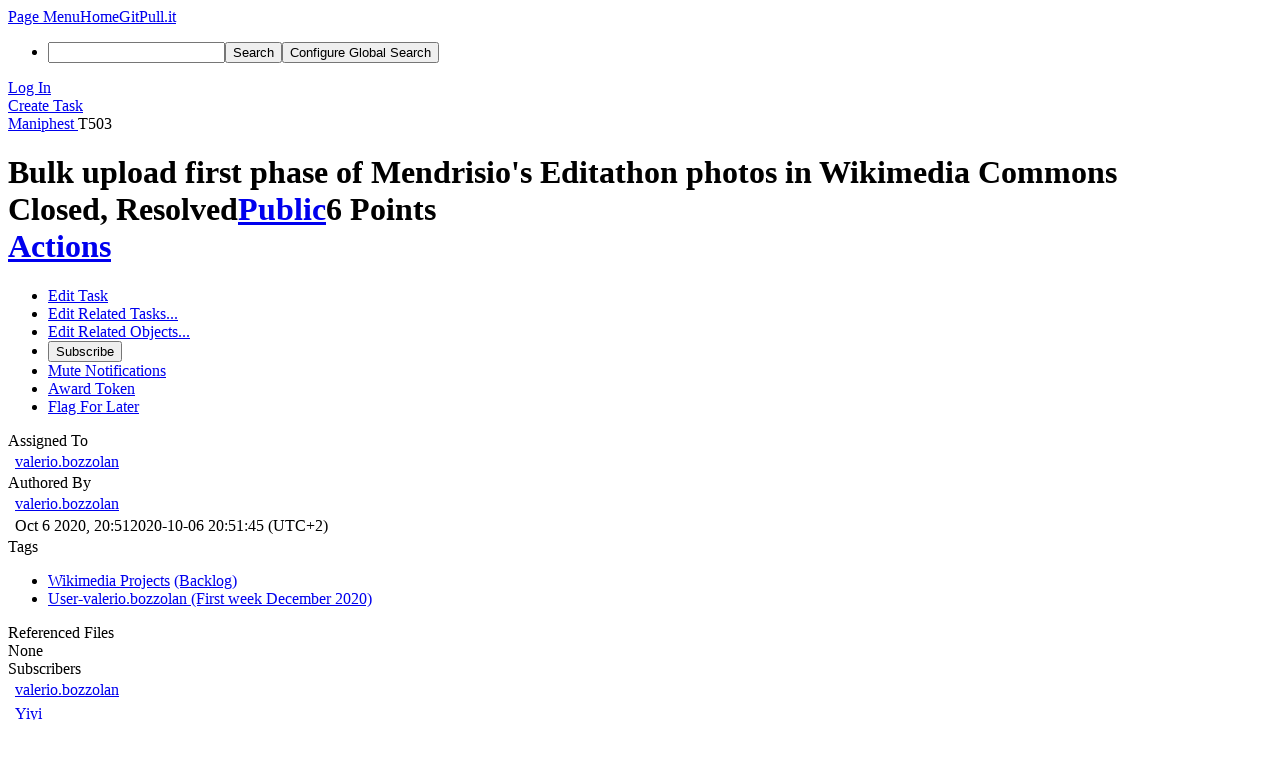

--- FILE ---
content_type: text/html; charset=UTF-8
request_url: https://gitpull.it/T503
body_size: 10454
content:
<!DOCTYPE html><html lang="en"><head><meta charset="UTF-8" /><title>⚓ T503 Bulk upload first phase of Mendrisio&#039;s Editathon photos in Wikimedia Commons</title><meta name="viewport" content="width=device-width, initial-scale=1, user-scalable=yes" /><link rel="mask-icon" color="#3D4B67" href="https://gitpull.it/res/phabricator/db699fe1/rsrc/favicons/mask-icon.svg" /><link rel="apple-touch-icon" sizes="76x76" href="https://gitpull.it/file/data/kymkliu537sl5rg52j3a/PHID-FILE-qnf5p4irn2idgmbffew3/favicon" /><link rel="apple-touch-icon" sizes="120x120" href="https://gitpull.it/file/data/kaxcjqjetexhdv7s6mfn/PHID-FILE-7bqrj4irhhwh7oin7jlh/favicon" /><link rel="apple-touch-icon" sizes="152x152" href="https://gitpull.it/file/data/z34iulcxpgibennh7dg5/PHID-FILE-vonqijc3xb5vtj5u2jsc/favicon" /><link rel="icon" id="favicon" href="https://gitpull.it/file/data/d6zzrn25nu5bz7gf6w55/PHID-FILE-2r52aij4ukb2jfb5wqyi/favicon" /><meta name="referrer" content="no-referrer" /><link rel="stylesheet" type="text/css" href="https://gitpull.it/res/defaultX/phabricator/e55e4f50/core.pkg.css" /><link rel="stylesheet" type="text/css" href="https://gitpull.it/res/defaultX/phabricator/31ad4266/maniphest.pkg.css" /><link rel="stylesheet" type="text/css" href="https://gitpull.it/res/defaultX/phabricator/aa49028c/rsrc/css/phui/phui-badge.css" /><meta property="og:site_name" content="Phorge" /><meta property="og:type" content="website" /><meta property="og:url" content="https://gitpull.it/T503" /><meta property="og:title" content="T503 Bulk upload first phase of Mendrisio&#039;s Editathon photos in Wikimedia Commons" /><meta property="og:description" content="https://it.wikipedia.org/wiki/Wikipedia:Raduni/Biblioteca_dell%27Accademia_di_Mendrisio_4_ottobre_2020" /><meta property="og:image" content="https://gitpull.it/res/phabricator/019d256f/rsrc/image/logo/project-logo.png" /><meta property="og:image:height" content="64" /><meta property="og:image:width" content="64" /><script type="text/javascript" src="https://gitpull.it/res/defaultX/phabricator/98e6504a/rsrc/externals/javelin/core/init.js"></script></head><body class="device-desktop platform-mac phui-theme-indigo"><div class="main-page-frame" id="main-page-frame"><div id="phabricator-standard-page" class="phabricator-standard-page"><div class="phabricator-main-menu phabricator-main-menu-background" id="UQ0_55"><a class=" phabricator-core-user-menu phabricator-core-user-mobile-menu" href="#" role="button" data-sigil="phui-dropdown-menu" data-meta="0_189"><span class="aural-only">Page Menu</span><span class="visual-only phui-icon-view phui-font-fa fa-bars" data-meta="0_190" aria-hidden="true"></span><span class="caret"></span></a><a class="phabricator-main-menu-search-button phabricator-expand-application-menu" data-sigil="jx-toggle-class" data-meta="0_188"><span class="phabricator-menu-button-icon phui-icon-view phui-font-fa fa-search" id="UQ0_66"></span></a><a class="phabricator-main-menu-brand" href="/"><span class="aural-only">Home</span><span class="phabricator-main-menu-project-logo" style=""></span><span class="phabricator-wordmark">GitPull.it</span></a><ul class="phui-list-view phabricator-search-menu"><li class="phui-list-item-view phui-list-item-type-link phabricator-main-menu-search"><div class="" data-sigil=""><form action="/search/" method="POST"><input type="hidden" name="__csrf__" value="B@ypyui3oi14eac858b665ea0d" /><input type="hidden" name="__form__" value="1" /><div class="phabricator-main-menu-search-container"><input type="text" name="query" id="UQ0_67" autocomplete="off" autocorrect="off" autocapitalize="off" spellcheck="false" aria-label="Search" /><button id="UQ0_69" class="phui-icon-view phui-font-fa fa-search"><span class="aural-only">Search</span></button><button class="button dropdown has-icon phui-button-default phabricator-main-menu-search-dropdown" id="UQ0_70" data-sigil="global-search-dropdown" data-meta="0_191"><span class="aural-only">Configure Global Search</span><span class="visual-only phui-icon-view phui-font-fa fa-globe" data-sigil="global-search-dropdown-icon" data-meta="0_192" aria-hidden="true"></span><span class="caret"></span></button><input type="hidden" name="search:scope" value="all" data-sigil="global-search-dropdown-input" /><input type="hidden" id="UQ0_71" name="search:application" value="PhabricatorManiphestApplication" data-sigil="global-search-dropdown-app" /><input type="hidden" name="search:primary" value="true" /><div id="UQ0_68" class="phabricator-main-menu-search-target"></div></div></form></div></li></ul><a class=" phabricator-core-login-button" href="https://gitpull.it/auth/start/?next=%2FT503" role="button"><div class="phui-button-text">Log In</div></a></div><div id="phabricator-standard-page-body" class="phabricator-standard-page-body"><div class="phui-crumbs-view phui-crumbs-border"><div class="phui-crumbs-actions"><a href="/maniphest/task/edit/nocreate/" class="phui-crumbs-action" data-sigil="workflow"><span class="visual-only phui-icon-view phui-font-fa fa-plus-square" data-meta="0_193" aria-hidden="true"></span><span class="phui-crumbs-action-name">Create Task</span></a></div><a href="/maniphest/" class="phui-crumb-view phui-crumb-has-icon"><span class="visual-only phui-icon-view phui-font-fa fa-anchor" data-meta="0_194" aria-hidden="true"></span><span class="phui-crumb-name"> Maniphest</span> </a><span class="visual-only phui-icon-view phui-font-fa fa-angle-right phui-crumb-divider phui-crumb-view" data-meta="0_195" aria-hidden="true"></span><span class="phui-crumb-view phabricator-last-crumb"><span class="phui-crumb-name"> T503</span> </span></div><div class="phui-two-column-view phui-side-column-right "><div class="phui-two-column-container"><div class="phui-two-column-header"><div class="phui-header-shell phui-header-tall "><h1 class="phui-header-view"><div class="phui-header-row"><div class="phui-header-col2"><span class="phui-header-header"><span class="visual-only phui-icon-view phui-font-fa fa-check-circle orange phui-header-icon" data-meta="0_184" aria-hidden="true"></span>Bulk upload first phase of Mendrisio&#039;s Editathon photos in Wikimedia Commons</span><div class="phui-header-subheader"><span class="phui-tag-view phui-tag-type-shade phui-tag-indigo phui-tag-shade phui-tag-icon-view "><span class="phui-tag-core "><span class="visual-only phui-icon-view phui-font-fa fa-check-square-o" data-meta="0_187" aria-hidden="true"></span>Closed, Resolved</span></span><span class="policy-header-callout"><span class="visual-only phui-icon-view phui-font-fa fa-globe bluegrey" data-meta="0_186" aria-hidden="true"></span><a class="policy-link" href="/policy/explain/PHID-TASK-u5m27h2544ilt6fjgbrc/view/" data-sigil="workflow">Public</a></span><span class="phui-tag-view phui-tag-type-shade phui-tag-blue phui-tag-shade "><span class="phui-tag-core ">6 Points</span></span></div></div><div class="phui-header-col3"><div class="phui-header-action-links"><a class="button button-grey has-icon has-text phui-button-default phui-mobile-menu msl phui-header-action-link" href="#" role="button" data-sigil="phui-dropdown-menu" data-meta="0_182"><span class="visual-only phui-icon-view phui-font-fa fa-bars" data-meta="0_183" aria-hidden="true"></span><div class="phui-button-text">Actions</div></a></div></div></div></h1></div></div><div class="phui-two-column-content"><div class="phui-two-column-row grouped"><div class="phui-side-column"><div class=""><div class="phui-box phui-box-border phui-object-box mlt mll mlr phui-two-column-properties"><ul class="phabricator-action-list-view " id="UQ0_0"><li id="UQ0_26" class="phabricator-action-view phabricator-action-view-disabled phabricator-action-view-href action-has-icon" style=""><a href="/maniphest/task/edit/503/" class="phabricator-action-view-item" data-sigil="workflow"><span class="visual-only phui-icon-view phui-font-fa fa-pencil grey phabricator-action-view-icon" data-meta="0_157" aria-hidden="true"></span>Edit Task</a></li><li id="UQ0_33" class="phabricator-action-view phabricator-action-view-submenu phabricator-action-view-href action-has-icon" style="" data-sigil="phui-submenu" data-meta="0_159"><a href="#" class="phabricator-action-view-item" data-sigil="keep-open"><span class="visual-only phui-icon-view phui-font-fa fa-anchor phabricator-action-view-icon" data-meta="0_158" aria-hidden="true"></span>Edit Related Tasks...<span class="caret-right" id="UQ0_27"></span></a></li><li id="UQ0_28" class="phabricator-action-view phabricator-action-view-href action-has-icon" style="display: none; margin-left: 16px;"><a href="/maniphest/task/subtask/503/" class="phabricator-action-view-item" data-sigil="workflow"><span class="visual-only phui-icon-view phui-font-fa fa-level-down phabricator-action-view-icon" data-meta="0_160" aria-hidden="true"></span>Create Subtask</a></li><li id="UQ0_29" class="phabricator-action-view phabricator-action-view-disabled phabricator-action-view-href action-has-icon" style="display: none; margin-left: 16px;"><a href="/search/rel/task.has-parent/PHID-TASK-u5m27h2544ilt6fjgbrc/" class="phabricator-action-view-item" data-sigil="workflow"><span class="visual-only phui-icon-view phui-font-fa fa-chevron-circle-up grey phabricator-action-view-icon" data-meta="0_161" aria-hidden="true"></span>Edit Parent Tasks</a></li><li id="UQ0_30" class="phabricator-action-view phabricator-action-view-disabled phabricator-action-view-href action-has-icon" style="display: none; margin-left: 16px;"><a href="/search/rel/task.has-subtask/PHID-TASK-u5m27h2544ilt6fjgbrc/" class="phabricator-action-view-item" data-sigil="workflow"><span class="visual-only phui-icon-view phui-font-fa fa-chevron-circle-down grey phabricator-action-view-icon" data-meta="0_162" aria-hidden="true"></span>Edit Subtasks</a></li><li id="UQ0_31" class="phabricator-action-view phabricator-action-view-disabled phabricator-action-view-href action-has-icon" style="display: none; margin-left: 16px;"><a href="/search/rel/task.merge-in/PHID-TASK-u5m27h2544ilt6fjgbrc/" class="phabricator-action-view-item" data-sigil="workflow"><span class="visual-only phui-icon-view phui-font-fa fa-compress grey phabricator-action-view-icon" data-meta="0_163" aria-hidden="true"></span>Merge Duplicates In</a></li><li id="UQ0_32" class="phabricator-action-view phabricator-action-view-disabled phabricator-action-view-href action-has-icon" style="display: none; margin-left: 16px;"><a href="/search/rel/task.close-as-duplicate/PHID-TASK-u5m27h2544ilt6fjgbrc/" class="phabricator-action-view-item" data-sigil="workflow"><span class="visual-only phui-icon-view phui-font-fa fa-times grey phabricator-action-view-icon" data-meta="0_164" aria-hidden="true"></span>Close As Duplicate</a></li><li id="UQ0_43" class="phabricator-action-view phabricator-action-view-disabled phabricator-action-view-submenu phabricator-action-view-href action-has-icon" style="" data-sigil="phui-submenu" data-meta="0_166"><a href="#" class="phabricator-action-view-item" data-sigil="keep-open"><span class="visual-only phui-icon-view phui-font-fa fa-link grey phabricator-action-view-icon" data-meta="0_165" aria-hidden="true"></span>Edit Related Objects...<span class="caret-right" id="UQ0_39"></span></a></li><li id="UQ0_40" class="phabricator-action-view phabricator-action-view-disabled phabricator-action-view-href action-has-icon" style="display: none; margin-left: 16px;"><a href="/search/rel/task.has-commit/PHID-TASK-u5m27h2544ilt6fjgbrc/" class="phabricator-action-view-item" data-sigil="workflow"><span class="visual-only phui-icon-view phui-font-fa fa-code grey phabricator-action-view-icon" data-meta="0_167" aria-hidden="true"></span>Edit Commits</a></li><li id="UQ0_41" class="phabricator-action-view phabricator-action-view-disabled phabricator-action-view-href action-has-icon" style="display: none; margin-left: 16px;"><a href="/search/rel/task.has-mock/PHID-TASK-u5m27h2544ilt6fjgbrc/" class="phabricator-action-view-item" data-sigil="workflow"><span class="visual-only phui-icon-view phui-font-fa fa-camera-retro grey phabricator-action-view-icon" data-meta="0_168" aria-hidden="true"></span>Edit Mocks</a></li><li id="UQ0_42" class="phabricator-action-view phabricator-action-view-disabled phabricator-action-view-href action-has-icon" style="display: none; margin-left: 16px;"><a href="/search/rel/task.has-revision/PHID-TASK-u5m27h2544ilt6fjgbrc/" class="phabricator-action-view-item" data-sigil="workflow"><span class="visual-only phui-icon-view phui-font-fa fa-cog grey phabricator-action-view-icon" data-meta="0_169" aria-hidden="true"></span>Edit Revisions</a></li><li id="UQ0_48" class="phabricator-action-view phabricator-action-view-disabled phabricator-action-view-href action-has-icon" style=""><form action="/subscriptions/add/PHID-TASK-u5m27h2544ilt6fjgbrc/" method="POST" data-sigil="workflow"><input type="hidden" name="__csrf__" value="B@ypyui3oi14eac858b665ea0d" /><input type="hidden" name="__form__" value="1" /><button class="phabricator-action-view-item"><span class="visual-only phui-icon-view phui-font-fa fa-plus-circle grey phabricator-action-view-icon" data-meta="0_170" aria-hidden="true"></span>Subscribe</button></form></li><li id="UQ0_50" class="phabricator-action-view phabricator-action-view-disabled phabricator-action-view-href action-has-icon" style=""><a href="/subscriptions/mute/PHID-TASK-u5m27h2544ilt6fjgbrc/" class="phabricator-action-view-item" data-sigil="workflow"><span class="visual-only phui-icon-view phui-font-fa fa-volume-up grey phabricator-action-view-icon" data-meta="0_171" aria-hidden="true"></span>Mute Notifications</a></li><li id="UQ0_52" class="phabricator-action-view phabricator-action-view-disabled phabricator-action-view-href action-has-icon" style=""><a href="/token/give/PHID-TASK-u5m27h2544ilt6fjgbrc/" class="phabricator-action-view-item" data-sigil="workflow"><span class="visual-only phui-icon-view phui-font-fa fa-trophy grey phabricator-action-view-icon" data-meta="0_172" aria-hidden="true"></span>Award Token</a></li><li id="UQ0_54" class="phabricator-action-view phabricator-action-view-disabled phabricator-action-view-href action-has-icon" style=""><a href="/flag/edit/PHID-TASK-u5m27h2544ilt6fjgbrc/" class="phabricator-action-view-item" data-sigil="workflow"><span class="visual-only phui-icon-view phui-font-fa fa-flag grey phabricator-action-view-icon" data-meta="0_173" aria-hidden="true"></span>Flag For Later</a></li></ul><div class="phui-curtain-panel "><div class="phui-curtain-panel-header">Assigned To</div><div class="phui-curtain-panel-body"><div class="phui-curtain-object-ref-list-view "><div class="phui-curtain-object-ref-view "><table><tbody><tr class="phui-curtain-object-ref-view-without-content"><td class="phui-curtain-object-ref-view-image-cell"><a style="background-image: url(https://gitpull.it/file/data/i56v42owrrerhyo37xnu/PHID-FILE-l7pxok2yyadstnrd7cxl/profile)" href="/p/valerio.bozzolan/" class="visual-only" aria-hidden="true"></a></td><td class="phui-curtain-object-ref-view-title-cell"><a href="/p/valerio.bozzolan/" class="phui-handle phui-link-person" data-sigil="hovercard" data-meta="0_174">valerio.bozzolan</a></td></tr></tbody></table></div></div></div></div><div class="phui-curtain-panel "><div class="phui-curtain-panel-header">Authored By</div><div class="phui-curtain-panel-body"><div class="phui-curtain-object-ref-list-view "><div class="phui-curtain-object-ref-view "><table><tbody><tr class="phui-curtain-object-ref-view-with-content"><td rowspan="2" class="phui-curtain-object-ref-view-image-cell"><a style="background-image: url(https://gitpull.it/file/data/i56v42owrrerhyo37xnu/PHID-FILE-l7pxok2yyadstnrd7cxl/profile)" href="/p/valerio.bozzolan/" class="visual-only" aria-hidden="true"></a></td><td class="phui-curtain-object-ref-view-title-cell"><a href="/p/valerio.bozzolan/" class="phui-handle phui-link-person" data-sigil="hovercard" data-meta="0_175">valerio.bozzolan</a></td></tr><tr><td class="phui-curtain-object-ref-view-epoch-cell"><span class="screen-only">Oct 6 2020, 20:51</span><span class="print-only" aria-hidden="true">2020-10-06 20:51:45 (UTC+2)</span></td></tr></tbody></table></div></div></div></div><div class="phui-curtain-panel "><div class="phui-curtain-panel-header">Tags</div><div class="phui-curtain-panel-body"><ul class="phabricator-handle-tag-list "><li class="phabricator-handle-tag-list-item"><a href="/tag/wikimedia_projects/" class="phui-tag-view phui-tag-type-shade phui-tag-blue phui-tag-shade phui-tag-icon-view " data-sigil="hovercard" data-meta="0_177"><span class="phui-tag-core "><span class="visual-only phui-icon-view phui-font-fa fa-briefcase" data-meta="0_176" aria-hidden="true"></span>Wikimedia Projects</span></a> <a href="/project/board/23/" class="maniphest-board-link">(Backlog)</a></li><li class="phabricator-handle-tag-list-item"><a href="/project/view/124/" class="phui-tag-view phui-tag-type-shade phui-tag-checkered phui-tag-shade phui-tag-icon-view " data-sigil="hovercard" data-meta="0_179"><span class="phui-tag-core "><span class="visual-only phui-icon-view phui-font-fa fa-map-marker" data-meta="0_178" aria-hidden="true"></span>User-valerio.bozzolan (First week December 2020)</span></a></li></ul></div></div><div class="phui-curtain-panel "><div class="phui-curtain-panel-header">Referenced Files</div><div class="phui-curtain-panel-body"><div class="phui-curtain-object-ref-list-view "><div class="phui-curtain-object-ref-list-view-empty">None</div></div></div></div><div class="phui-curtain-panel "><div class="phui-curtain-panel-header">Subscribers</div><div class="phui-curtain-panel-body"><div class="phui-curtain-object-ref-list-view "><div class="phui-curtain-object-ref-view "><table><tbody><tr class="phui-curtain-object-ref-view-without-content"><td class="phui-curtain-object-ref-view-image-cell"><a style="background-image: url(https://gitpull.it/file/data/i56v42owrrerhyo37xnu/PHID-FILE-l7pxok2yyadstnrd7cxl/profile)" href="/p/valerio.bozzolan/" class="visual-only" aria-hidden="true"></a></td><td class="phui-curtain-object-ref-view-title-cell"><a href="/p/valerio.bozzolan/" class="phui-handle phui-link-person" data-sigil="hovercard" data-meta="0_180">valerio.bozzolan</a></td></tr></tbody></table></div><div class="phui-curtain-object-ref-view "><table><tbody><tr class="phui-curtain-object-ref-view-without-content"><td class="phui-curtain-object-ref-view-image-cell"><a style="background-image: url(https://gitpull.it/file/data/37zj6roallgl6tiqym3d/PHID-FILE-4bimi6ukjrvz3cruj536/profile)" href="/p/Yiyi/" class="visual-only" aria-hidden="true"></a></td><td class="phui-curtain-object-ref-view-title-cell"><a href="/p/Yiyi/" class="phui-handle phui-link-person" data-sigil="hovercard" data-meta="0_181">Yiyi</a></td></tr></tbody></table></div></div></div></div></div></div></div><div class="phui-main-column"><div class="phui-box phui-box-border phui-object-box mlt mll mlr phui-box-blue-property "><div class="phui-header-shell "><h1 class="phui-header-view"><div class="phui-header-row"><div class="phui-header-col2"><span class="phui-header-header">Description</span></div><div class="phui-header-col3"></div></div></h1></div><div class="phui-property-list-section"><div class="phui-property-list-text-content"><div class="phabricator-remarkup"><div class="phabricator-remarkup"><p><a href="https://it.wikipedia.org/wiki/Wikipedia:Raduni/Biblioteca_dell%27Accademia_di_Mendrisio_4_ottobre_2020" class="remarkup-link remarkup-link-ext" target="_blank" rel="noreferrer">https://it.wikipedia.org/wiki/Wikipedia:Raduni/Biblioteca_dell%27Accademia_di_Mendrisio_4_ottobre_2020</a></p></div></div></div></div></div><div class="phui-box phui-box-border phui-object-box mlt mll mlr phui-box-blue-property "><div class="phui-header-shell "><h1 class="phui-header-view"><div class="phui-header-row"><div class="phui-header-col2"><span class="phui-header-header">Related Objects</span></div><div class="phui-header-col3"><div class="phui-header-action-links"><a class="button button-grey dropdown has-icon has-text phui-button-default msl phui-header-action-link" role="button" data-sigil="phui-dropdown-menu" data-meta="0_7"><span class="visual-only phui-icon-view phui-font-fa fa-search" data-meta="0_8" aria-hidden="true"></span><div class="phui-button-text">Search...</div><span class="caret"></span></a></div></div></div></h1></div><div class=" " data-sigil="phui-tab-group-view" data-meta="0_14"><ul class="phui-list-view phui-list-navbar phui-list-navbar-horizontal "><li class="phui-list-item-view phui-list-item-type-link phui-list-item-selected " data-sigil="phui-tab-view" data-meta="0_15"><a href="#" class="phui-list-item-href" data-sigil=""><span class="phui-list-item-name">Task Graph</span></a></li><li class="phui-list-item-view phui-list-item-type-link " data-sigil="phui-tab-view" data-meta="0_16"><a href="#" class="phui-list-item-href" data-sigil=""><span class="phui-list-item-name">Mentions</span></a></li></ul><div id="UQ0_8"><div class=""><div class="aphront-table-wrap"><table class="aphront-table-view object-graph-table"><tr><th class="nudgeright"></th><th class="threads aphront-table-view-nodevice"></th><th class="graph-status">Status</th><th>Assigned</th><th class="wide pri object-link">Task</th></tr><tr class="highlighted closed"><td class="nudgeright"></td><td class="threads aphront-table-view-nodevice"><div data-sigil="commit-graph" data-meta="0_0"></div></td><td class="graph-status"><span class="visual-only phui-icon-view phui-font-fa fa-check-circle grey" data-meta="0_9" aria-hidden="true"></span> Resolved</td><td><a href="/p/valerio.bozzolan/" class="phui-handle phui-link-person">valerio.bozzolan</a></td><td class="wide pri object-link"><span class="object-name">T503</span> <a href="/T503" data-sigil="hovercard" data-meta="0_2">Bulk upload first phase of Mendrisio&#039;s Editathon photos in Wikimedia Commons</a></td></tr><tr class="alt"><td class="nudgeright"><span class="visual-only phui-icon-view phui-font-fa fa-chevron-circle-down bluegrey" data-sigil="has-tooltip" data-meta="0_10" aria-hidden="true"></span></td><td class="threads aphront-table-view-nodevice"><div data-sigil="commit-graph" data-meta="0_1"></div></td><td class="graph-status"><span class="visual-only phui-icon-view phui-font-fa fa-exclamation-circle orange" data-meta="0_11" aria-hidden="true"></span> Open</td><td><a href="/p/valerio.bozzolan/" class="phui-handle phui-link-person">valerio.bozzolan</a></td><td class="wide pri object-link"><span class="object-name">T692</span> <a href="/T692" data-sigil="hovercard" data-meta="0_3">Import Fondo Augusto Rima</a></td></tr></table></div></div></div><div style="display: none;" id="UQ0_9"><div class=""><div class="phui-property-list-section"><div class="phui-property-list-container grouped"><div class="phui-property-list-properties-wrap "><dl class="phui-property-list-properties"><dt class="phui-property-list-key">Mentioned In </dt><dd class="phui-property-list-value"><span class=""><a href="/R24:d7f3458aefd190ddc6f2463cd1b28f23389191fd" class="phui-handle" data-sigil="hovercard" data-meta="0_12">R24:d7f3458aefd1: 2020-10-04-mendrisio-sucker-iconoteca.arc.usi.ch: improve DOI disambiguation</a><br /><a href="/R24:e6104ddc0bc2db7a92ccd1b3f23aec9fb76796cf" class="phui-handle" data-sigil="hovercard" data-meta="0_13">R24:e6104ddc0bc2: mendrisio-sucker: add astonishing parsers of human stuff</a></span> </dd></dl></div></div></div></div></div></div></div><div class="phui-timeline-view" id="UQ0_10"><h2 class="aural-only">Event Timeline</h2><div class="phui-timeline-event-view phui-timeline-spacer"></div><div class="phui-timeline-shell phui-timeline-green" data-sigil="transaction anchor-container" data-meta="0_89"><div class="phui-timeline-event-view phui-timeline-minor-event"><div class="phui-timeline-content"><a style="background-image: url(https://gitpull.it/file/data/i56v42owrrerhyo37xnu/PHID-FILE-l7pxok2yyadstnrd7cxl/profile)" class="visual-only phui-timeline-image" href="/p/valerio.bozzolan/" aria-hidden="true"></a><div class="phui-timeline-wedge" style=""></div><div class="phui-timeline-group"><a name="7531" id="7531" class="phabricator-anchor-view"></a><div class="phui-timeline-title phui-timeline-title-with-icon"><span class="phui-timeline-icon-fill"><span class="visual-only phui-icon-view phui-font-fa fa-pencil phui-timeline-icon" data-meta="0_86" aria-hidden="true"></span></span><a href="/p/valerio.bozzolan/" class="phui-handle phui-link-person" data-sigil="hovercard" data-meta="0_17">valerio.bozzolan</a> created this task.<span class="phui-timeline-extra"><a href="#7531" data-sigil="has-tooltip" data-meta="0_85"><span class="screen-only">Oct 6 2020, 20:51</span><span class="print-only" aria-hidden="true">2020-10-06 20:51:45 (UTC+2)</span></a></span></div><div class="phui-timeline-title phui-timeline-title-with-icon"><span class="phui-timeline-icon-fill fill-has-color phui-timeline-icon-fill-green"><span class="visual-only phui-icon-view phui-font-fa fa-arrow-right phui-timeline-icon" data-meta="0_87" aria-hidden="true"></span></span><a href="/p/valerio.bozzolan/" class="phui-handle phui-link-person" data-sigil="hovercard" data-meta="0_25">valerio.bozzolan</a> triaged this task as <span class="phui-timeline-value">Normal</span> priority.</div><div class="phui-timeline-title phui-timeline-title-with-icon"><span class="phui-timeline-icon-fill"><span class="visual-only phui-icon-view phui-font-fa fa-link phui-timeline-icon" data-meta="0_88" aria-hidden="true"></span></span><a href="/p/valerio.bozzolan/" class="phui-handle phui-link-person" data-sigil="hovercard" data-meta="0_26">valerio.bozzolan</a> added a project: <a href="/tag/wikimedia_projects/" class="phui-handle" data-sigil="hovercard" data-meta="0_27">Wikimedia Projects</a>.</div></div></div></div></div><div class="phui-timeline-event-view phui-timeline-spacer"></div><div class="phui-timeline-shell" data-sigil="transaction anchor-container" data-meta="0_93"><div class="phui-timeline-event-view phui-timeline-minor-event"><div class="phui-timeline-content"><a style="background-image: url(https://gitpull.it/file/data/i56v42owrrerhyo37xnu/PHID-FILE-l7pxok2yyadstnrd7cxl/profile)" class="visual-only phui-timeline-image" href="/p/valerio.bozzolan/" aria-hidden="true"></a><div class="phui-timeline-wedge" style=""></div><div class="phui-timeline-group"><a name="7865" id="7865" class="phabricator-anchor-view"></a><div class="phui-timeline-title phui-timeline-title-with-icon"><span class="phui-timeline-icon-fill"><span class="visual-only phui-icon-view phui-font-fa fa-columns phui-timeline-icon" data-meta="0_91" aria-hidden="true"></span></span><a href="/p/valerio.bozzolan/" class="phui-handle phui-link-person" data-sigil="hovercard" data-meta="0_28">valerio.bozzolan</a> moved this task from <a href="/project/board/94/" class="phui-handle handle-status-closed" data-sigil="hovercard" data-meta="0_29">boz Week 11 October</a> to <a href="/project/board/94/" class="phui-handle handle-status-closed" data-sigil="hovercard" data-meta="0_30">Last week October 2020</a> on the <a href="/tag/user-valerio.bozzolan/" class="phui-handle" data-sigil="hovercard" data-meta="0_31">User-valerio.bozzolan</a> board.<span class="phui-timeline-extra"><a href="#7865" data-sigil="has-tooltip" data-meta="0_90"><span class="screen-only">Oct 28 2020, 00:22</span><span class="print-only" aria-hidden="true">2020-10-28 00:22:45 (UTC+1)</span></a></span></div><div class="phui-timeline-title phui-timeline-title-with-icon"><span class="phui-timeline-icon-fill"><span class="visual-only phui-icon-view phui-font-fa fa-link phui-timeline-icon" data-meta="0_92" aria-hidden="true"></span></span><a href="/p/valerio.bozzolan/" class="phui-handle phui-link-person" data-sigil="hovercard" data-meta="0_32">valerio.bozzolan</a> edited projects, added <a href="/project/view/96/" class="phui-handle handle-status-closed" data-sigil="hovercard" data-meta="0_33">User-valerio.bozzolan (Last week October 2020)</a>; removed <a href="/project/view/95/" class="phui-handle handle-status-closed" data-sigil="hovercard" data-meta="0_34">User-valerio.bozzolan (boz Week 11 October)</a>.</div></div></div></div></div><div class="phui-timeline-event-view phui-timeline-spacer"></div><div class="phui-timeline-shell" data-sigil="transaction anchor-container" data-meta="0_96"><div class="phui-timeline-event-view phui-timeline-minor-event"><div class="phui-timeline-content"><div class="phui-timeline-wedge" style="display: none;"></div><div class="phui-timeline-group"><a name="7867" id="7867" class="phabricator-anchor-view"></a><div class="phui-timeline-title phui-timeline-title-with-icon"><span class="phui-timeline-icon-fill"><span class="visual-only phui-icon-view phui-font-fa fa-link phui-timeline-icon" data-meta="0_95" aria-hidden="true"></span></span><span class="phui-handle" data-sigil="hovercard" data-meta="0_35"><span class="visual-only phui-icon-view phui-font-fa fa-lock lightgreytext" data-meta="0_36" aria-hidden="true"></span>Restricted Application</span> edited projects, added <a href="/tag/user-valerio.bozzolan/" class="phui-handle" data-sigil="hovercard" data-meta="0_37">User-valerio.bozzolan</a>; removed <a href="/project/view/96/" class="phui-handle handle-status-closed" data-sigil="hovercard" data-meta="0_38">User-valerio.bozzolan (Last week October 2020)</a>. <span class="phui-timeline-extra-information"> ·  <a href="/herald/transcript/6284/">View Herald Transcript</a></span><span class="phui-timeline-extra"><a href="#7867" data-sigil="has-tooltip" data-meta="0_94"><span class="screen-only">Oct 28 2020, 00:22</span><span class="print-only" aria-hidden="true">2020-10-28 00:22:45 (UTC+1)</span></a></span></div></div></div></div></div><div class="phui-timeline-event-view phui-timeline-spacer"></div><div class="phui-timeline-shell" data-sigil="transaction anchor-container" data-meta="0_100"><div class="phui-timeline-event-view phui-timeline-minor-event"><div class="phui-timeline-content"><a style="background-image: url(https://gitpull.it/file/data/i56v42owrrerhyo37xnu/PHID-FILE-l7pxok2yyadstnrd7cxl/profile)" class="visual-only phui-timeline-image" href="/p/valerio.bozzolan/" aria-hidden="true"></a><div class="phui-timeline-wedge" style=""></div><div class="phui-timeline-group"><a name="7933" id="7933" class="phabricator-anchor-view"></a><div class="phui-timeline-title phui-timeline-title-with-icon"><span class="phui-timeline-icon-fill"><span class="visual-only phui-icon-view phui-font-fa fa-columns phui-timeline-icon" data-meta="0_98" aria-hidden="true"></span></span><a href="/p/valerio.bozzolan/" class="phui-handle phui-link-person" data-sigil="hovercard" data-meta="0_39">valerio.bozzolan</a> moved this task from <a href="/project/board/94/" class="phui-handle" data-sigil="hovercard" data-meta="0_40">Backlog</a> to <a href="/project/board/94/" class="phui-handle handle-status-closed" data-sigil="hovercard" data-meta="0_41">Last week October 2020</a> on the <a href="/tag/user-valerio.bozzolan/" class="phui-handle" data-sigil="hovercard" data-meta="0_42">User-valerio.bozzolan</a> board.<span class="phui-timeline-extra"><a href="#7933" data-sigil="has-tooltip" data-meta="0_97"><span class="screen-only">Oct 28 2020, 14:59</span><span class="print-only" aria-hidden="true">2020-10-28 14:59:21 (UTC+1)</span></a></span></div><div class="phui-timeline-title phui-timeline-title-with-icon"><span class="phui-timeline-icon-fill"><span class="visual-only phui-icon-view phui-font-fa fa-link phui-timeline-icon" data-meta="0_99" aria-hidden="true"></span></span><a href="/p/valerio.bozzolan/" class="phui-handle phui-link-person" data-sigil="hovercard" data-meta="0_43">valerio.bozzolan</a> edited projects, added <a href="/project/view/96/" class="phui-handle handle-status-closed" data-sigil="hovercard" data-meta="0_44">User-valerio.bozzolan (Last week October 2020)</a>; removed <a href="/tag/user-valerio.bozzolan/" class="phui-handle" data-sigil="hovercard" data-meta="0_45">User-valerio.bozzolan</a>.</div></div></div></div></div><div class="phui-timeline-event-view phui-timeline-spacer"></div><div class="phui-timeline-shell" data-sigil="transaction anchor-container" data-meta="0_104"><div class="phui-timeline-event-view phui-timeline-minor-event"><div class="phui-timeline-content"><a style="background-image: url(https://gitpull.it/file/data/i56v42owrrerhyo37xnu/PHID-FILE-l7pxok2yyadstnrd7cxl/profile)" class="visual-only phui-timeline-image" href="/p/valerio.bozzolan/" aria-hidden="true"></a><div class="phui-timeline-wedge" style=""></div><div class="phui-timeline-group"><a name="7979" id="7979" class="phabricator-anchor-view"></a><div class="phui-timeline-title phui-timeline-title-with-icon"><span class="phui-timeline-icon-fill"><span class="visual-only phui-icon-view phui-font-fa fa-columns phui-timeline-icon" data-meta="0_102" aria-hidden="true"></span></span><a href="/p/valerio.bozzolan/" class="phui-handle phui-link-person" data-sigil="hovercard" data-meta="0_46">valerio.bozzolan</a> moved this task from <a href="/project/board/94/" class="phui-handle handle-status-closed" data-sigil="hovercard" data-meta="0_47">Last week October 2020</a> to <a href="/project/board/94/" class="phui-handle handle-status-closed" data-sigil="hovercard" data-meta="0_48">First week November 2020</a> on the <a href="/tag/user-valerio.bozzolan/" class="phui-handle" data-sigil="hovercard" data-meta="0_49">User-valerio.bozzolan</a> board.<span class="phui-timeline-extra"><a href="#7979" data-sigil="has-tooltip" data-meta="0_101"><span class="screen-only">Oct 30 2020, 00:34</span><span class="print-only" aria-hidden="true">2020-10-30 00:34:21 (UTC+1)</span></a></span></div><div class="phui-timeline-title phui-timeline-title-with-icon"><span class="phui-timeline-icon-fill"><span class="visual-only phui-icon-view phui-font-fa fa-link phui-timeline-icon" data-meta="0_103" aria-hidden="true"></span></span><a href="/p/valerio.bozzolan/" class="phui-handle phui-link-person" data-sigil="hovercard" data-meta="0_50">valerio.bozzolan</a> edited projects, added <a href="/project/view/100/" class="phui-handle handle-status-closed" data-sigil="hovercard" data-meta="0_51">User-valerio.bozzolan (First week November 2020)</a>; removed <a href="/project/view/96/" class="phui-handle handle-status-closed" data-sigil="hovercard" data-meta="0_52">User-valerio.bozzolan (Last week October 2020)</a>.</div></div></div></div></div><div class="phui-timeline-event-view phui-timeline-spacer"></div><div class="phui-timeline-shell" data-sigil="transaction anchor-container" data-meta="0_108"><div class="phui-timeline-event-view phui-timeline-minor-event"><div class="phui-timeline-content"><a style="background-image: url(https://gitpull.it/file/data/i56v42owrrerhyo37xnu/PHID-FILE-l7pxok2yyadstnrd7cxl/profile)" class="visual-only phui-timeline-image" href="/p/valerio.bozzolan/" aria-hidden="true"></a><div class="phui-timeline-wedge" style=""></div><div class="phui-timeline-group"><a name="9295" id="9295" class="phabricator-anchor-view"></a><div class="phui-timeline-title phui-timeline-title-with-icon"><span class="phui-timeline-icon-fill"><span class="visual-only phui-icon-view phui-font-fa fa-columns phui-timeline-icon" data-meta="0_106" aria-hidden="true"></span></span><a href="/p/valerio.bozzolan/" class="phui-handle phui-link-person" data-sigil="hovercard" data-meta="0_53">valerio.bozzolan</a> moved this task from <a href="/project/board/94/" class="phui-handle handle-status-closed" data-sigil="hovercard" data-meta="0_54">First week November 2020</a> to <a href="/project/board/94/" class="phui-handle handle-status-closed" data-sigil="hovercard" data-meta="0_55">Third week November 2020</a> on the <a href="/tag/user-valerio.bozzolan/" class="phui-handle" data-sigil="hovercard" data-meta="0_56">User-valerio.bozzolan</a> board.<span class="phui-timeline-extra"><a href="#9295" data-sigil="has-tooltip" data-meta="0_105"><span class="screen-only">Nov 17 2020, 11:25</span><span class="print-only" aria-hidden="true">2020-11-17 11:25:04 (UTC+1)</span></a></span></div><div class="phui-timeline-title phui-timeline-title-with-icon"><span class="phui-timeline-icon-fill"><span class="visual-only phui-icon-view phui-font-fa fa-link phui-timeline-icon" data-meta="0_107" aria-hidden="true"></span></span><a href="/p/valerio.bozzolan/" class="phui-handle phui-link-person" data-sigil="hovercard" data-meta="0_57">valerio.bozzolan</a> edited projects, added <a href="/project/view/115/" class="phui-handle handle-status-closed" data-sigil="hovercard" data-meta="0_58">User-valerio.bozzolan (Third week November 2020)</a>; removed <a href="/project/view/100/" class="phui-handle handle-status-closed" data-sigil="hovercard" data-meta="0_59">User-valerio.bozzolan (First week November 2020)</a>.</div></div></div></div></div><div class="phui-timeline-event-view phui-timeline-spacer"></div><div class="phui-timeline-shell" data-sigil="transaction anchor-container" data-meta="0_120"><div class="phui-timeline-event-view phui-timeline-major-event"><div class="phui-timeline-content"><a style="background-image: url(https://gitpull.it/file/data/i56v42owrrerhyo37xnu/PHID-FILE-l7pxok2yyadstnrd7cxl/profile)" class="visual-only phui-timeline-image" href="/p/valerio.bozzolan/" aria-hidden="true"></a><div class="phui-timeline-badges"><ul class="phui-badge-flex-view grouped flex-view-collapsed "><li class="phui-badge-flex-item"><a class="phui-badge-mini phui-badge-mini-orange " href="/badges/view/1/" aria-label="The Glorious Founder" data-sigil="has-tooltip" data-meta="0_118"><span class="visual-only phui-icon-view phui-font-fa fa-rebel" data-meta="0_119" aria-hidden="true"></span></a></li></ul></div><div class="phui-timeline-wedge" style=""></div><div class="phui-timeline-group"><div class="phui-timeline-inner-content"><a name="9838" id="9838" class="phabricator-anchor-view"></a><div class="phui-timeline-title phui-timeline-title-with-icon phui-timeline-title-with-menu"><span class="phui-timeline-icon-fill"><span class="visual-only phui-icon-view phui-font-fa fa-comment phui-timeline-icon" data-meta="0_117" aria-hidden="true"></span></span><a href="/p/valerio.bozzolan/" class="phui-handle phui-link-person" data-sigil="hovercard" data-meta="0_60">valerio.bozzolan</a> added a comment.<span class="phui-timeline-extra">Edited<span class="visual-only" aria-hidden="true"> · </span><a href="#9838" data-sigil="has-tooltip" data-meta="0_116"><span class="screen-only">Nov 22 2020, 03:06</span><span class="print-only" aria-hidden="true">2020-11-22 03:06:57 (UTC+1)</span></a></span></div><a href="#" class="phui-timeline-menu" aria-haspopup="true" aria-expanded="false" data-sigil="phui-dropdown-menu" data-meta="0_114"><span class="aural-only">Comment Actions</span><span class="visual-only phui-icon-view phui-font-fa fa-caret-down" data-meta="0_115" aria-hidden="true"></span></a><div class="phui-timeline-core-content"><span class="transaction-comment" data-sigil="transaction-comment" data-meta="0_61"><div class="phabricator-remarkup"><p>Bot started:</p>

<p><a href="https://gitpull.it/source/Wikimedia-Valerio-Bozzolan-bot-tasks/browse/master/2020-10-04-mendrisio-sucker-iconoteca.arc.usi.ch/" class="phui-tag-view phui-tag-type-shade phui-tag-blue phui-tag-shade phui-tag-icon-view "><span class="phui-tag-core "><span class="visual-only phui-icon-view phui-font-fa fa-file-text-o" data-meta="0_19" aria-hidden="true"></span>https://gitpull.it/source/Wikimedia-Valerio-Bozzolan-bot-tasks/browse/master/2020-10-04-mendrisio-sucker-iconoteca.arc.usi.ch/</span></a></p>

<p><a href="https://commons.wikimedia.org/wiki/Commons:Bots/Requests/Valerio_Bozzolan_bot_(6)" class="remarkup-link remarkup-link-ext" target="_blank" rel="noreferrer">https://commons.wikimedia.org/wiki/Commons:Bots/Requests/Valerio_Bozzolan_bot_(6)</a></p>

<p><a href="https://commons.wikimedia.org/wiki/Category:Collezione_Biblioteca_-_Iconoteca_dell%27architettura_in_Mendrisio,_Switzerland" class="remarkup-link remarkup-link-ext" target="_blank" rel="noreferrer">https://commons.wikimedia.org/wiki/Category:Collezione_Biblioteca_-_Iconoteca_dell%27architettura_in_Mendrisio,_Switzerland</a></p></div></span></div></div></div></div></div></div><div class="phui-timeline-event-view phui-timeline-spacer"></div><div class="phui-timeline-shell" data-sigil="transaction anchor-container" data-meta="0_131"><div class="phui-timeline-event-view phui-timeline-major-event"><div class="phui-timeline-content"><a style="background-image: url(https://gitpull.it/file/data/i56v42owrrerhyo37xnu/PHID-FILE-l7pxok2yyadstnrd7cxl/profile)" class="visual-only phui-timeline-image" href="/p/valerio.bozzolan/" aria-hidden="true"></a><div class="phui-timeline-badges"><ul class="phui-badge-flex-view grouped flex-view-collapsed "><li class="phui-badge-flex-item"><a class="phui-badge-mini phui-badge-mini-orange " href="/badges/view/1/" aria-label="The Glorious Founder" data-sigil="has-tooltip" data-meta="0_129"><span class="visual-only phui-icon-view phui-font-fa fa-rebel" data-meta="0_130" aria-hidden="true"></span></a></li></ul></div><div class="phui-timeline-wedge" style=""></div><div class="phui-timeline-group"><div class="phui-timeline-inner-content"><a name="9839" id="9839" class="phabricator-anchor-view"></a><div class="phui-timeline-title phui-timeline-title-with-icon phui-timeline-title-with-menu"><span class="phui-timeline-icon-fill"><span class="visual-only phui-icon-view phui-font-fa fa-user-plus phui-timeline-icon" data-meta="0_128" aria-hidden="true"></span></span><a href="/p/valerio.bozzolan/" class="phui-handle phui-link-person" data-sigil="hovercard" data-meta="0_62">valerio.bozzolan</a> added a subscriber: <a href="/p/Yiyi/" class="phui-handle phui-link-person" data-sigil="hovercard" data-meta="0_63">Yiyi</a>.<span class="phui-timeline-extra"><a href="#9839" data-sigil="has-tooltip" data-meta="0_127"><span class="screen-only">Nov 22 2020, 14:53</span><span class="print-only" aria-hidden="true">2020-11-22 14:53:44 (UTC+1)</span></a></span></div><a href="#" class="phui-timeline-menu" aria-haspopup="true" aria-expanded="false" data-sigil="phui-dropdown-menu" data-meta="0_125"><span class="aural-only">Comment Actions</span><span class="visual-only phui-icon-view phui-font-fa fa-caret-down" data-meta="0_126" aria-hidden="true"></span></a><div class="phui-timeline-core-content"><span class="transaction-comment" data-sigil="transaction-comment" data-meta="0_64"><div class="phabricator-remarkup"><blockquote><p><a href="/p/Yiyi/" class="phui-tag-view phui-tag-type-person " data-sigil="hovercard" data-meta="0_20"><span class="phui-tag-core phui-tag-color-person">@Yiyi</span></a>, [22.11.20 09:40]<br />
Per fare i precisetti si potrebbe usare il template {{Artwork}} di Commons, inserendo gli autori con {{Creator}} (esempio per Domenico Anderson: <a href="https://commons.wikimedia.org/wiki/Creator:Domenico_Anderson" class="remarkup-link remarkup-link-ext" target="_blank" rel="noreferrer">https://commons.wikimedia.org/wiki/Creator:Domenico_Anderson</a>).</p>

<p><a href="/p/Yiyi/" class="phui-tag-view phui-tag-type-person " data-sigil="hovercard" data-meta="0_21"><span class="phui-tag-core phui-tag-color-person">@Yiyi</span></a>, [22.11.20 09:47]<br />
Poi (non so se sia roba semplice, vedi tu) si potrebbe inserire il parametro |Institution con <a href="https://commons.wikimedia.org/wiki/Institution:Iconoteca_dell%27Accademia_di_architettura_di_Mendrisio" class="remarkup-link remarkup-link-ext" target="_blank" rel="noreferrer">https://commons.wikimedia.org/wiki/Institution:Iconoteca_dell%27Accademia_di_architettura_di_Mendrisio</a> o le &quot;sottoistituzioni&quot; relative alle singole collezioni dell&#039;iconoteca</p>

<p><a href="/p/Yiyi/" class="phui-tag-view phui-tag-type-person " data-sigil="hovercard" data-meta="0_22"><span class="phui-tag-core phui-tag-color-person">@Yiyi</span></a>, [22.11.20 09:48]<br />
Si può anche riempire il parametro |accession number con il numero d&#039;inventario</p>

<p><a href="/p/Yiyi/" class="phui-tag-view phui-tag-type-person " data-sigil="hovercard" data-meta="0_23"><span class="phui-tag-core phui-tag-color-person">@Yiyi</span></a> , [22.11.20 09:49]<br />
Poi vedo che alcune immagini hanno indicato il luogo di creazione, che si può infilare nel parametro |place of creation</p>

<p><a href="/p/Yiyi/" class="phui-tag-view phui-tag-type-person " data-sigil="hovercard" data-meta="0_24"><span class="phui-tag-core phui-tag-color-person">@Yiyi</span></a>, [22.11.20 09:50]<br />
Se poi si riuscissero a inserire anche altezza e larghezza sarebbe il top :-)</p></blockquote>

</div></span></div></div></div></div></div></div><div class="phui-timeline-event-view phui-timeline-spacer"></div><div class="phui-timeline-shell" data-sigil="transaction anchor-container" data-meta="0_135"><div class="phui-timeline-event-view phui-timeline-minor-event"><div class="phui-timeline-content"><a style="background-image: url(https://gitpull.it/file/data/i56v42owrrerhyo37xnu/PHID-FILE-l7pxok2yyadstnrd7cxl/profile)" class="visual-only phui-timeline-image" href="/p/valerio.bozzolan/" aria-hidden="true"></a><div class="phui-timeline-wedge" style=""></div><div class="phui-timeline-group"><a name="10389" id="10389" class="phabricator-anchor-view"></a><div class="phui-timeline-title phui-timeline-title-with-icon"><span class="phui-timeline-icon-fill"><span class="visual-only phui-icon-view phui-font-fa fa-columns phui-timeline-icon" data-meta="0_133" aria-hidden="true"></span></span><a href="/p/valerio.bozzolan/" class="phui-handle phui-link-person" data-sigil="hovercard" data-meta="0_65">valerio.bozzolan</a> moved this task from <a href="/project/board/94/" class="phui-handle handle-status-closed" data-sigil="hovercard" data-meta="0_66">Third week November 2020</a> to <a href="/project/board/94/" class="phui-handle handle-status-closed" data-sigil="hovercard" data-meta="0_67">Last week November 2020</a> on the <a href="/tag/user-valerio.bozzolan/" class="phui-handle" data-sigil="hovercard" data-meta="0_68">User-valerio.bozzolan</a> board.<span class="phui-timeline-extra"><a href="#10389" data-sigil="has-tooltip" data-meta="0_132"><span class="screen-only">Nov 28 2020, 16:35</span><span class="print-only" aria-hidden="true">2020-11-28 16:35:39 (UTC+1)</span></a></span></div><div class="phui-timeline-title phui-timeline-title-with-icon"><span class="phui-timeline-icon-fill"><span class="visual-only phui-icon-view phui-font-fa fa-link phui-timeline-icon" data-meta="0_134" aria-hidden="true"></span></span><a href="/p/valerio.bozzolan/" class="phui-handle phui-link-person" data-sigil="hovercard" data-meta="0_69">valerio.bozzolan</a> edited projects, added <a href="/project/view/121/" class="phui-handle handle-status-closed" data-sigil="hovercard" data-meta="0_70">User-valerio.bozzolan (Last week November 2020)</a>; removed <a href="/project/view/115/" class="phui-handle handle-status-closed" data-sigil="hovercard" data-meta="0_71">User-valerio.bozzolan (Third week November 2020)</a>.</div></div></div></div></div><div class="phui-timeline-event-view phui-timeline-spacer"></div><div class="phui-timeline-shell" data-sigil="transaction anchor-container" data-meta="0_139"><div class="phui-timeline-event-view phui-timeline-minor-event"><div class="phui-timeline-content"><a style="background-image: url(https://gitpull.it/file/data/i56v42owrrerhyo37xnu/PHID-FILE-l7pxok2yyadstnrd7cxl/profile)" class="visual-only phui-timeline-image" href="/p/valerio.bozzolan/" aria-hidden="true"></a><div class="phui-timeline-wedge" style=""></div><div class="phui-timeline-group"><a name="10895" id="10895" class="phabricator-anchor-view"></a><div class="phui-timeline-title phui-timeline-title-with-icon"><span class="phui-timeline-icon-fill"><span class="visual-only phui-icon-view phui-font-fa fa-columns phui-timeline-icon" data-meta="0_137" aria-hidden="true"></span></span><a href="/p/valerio.bozzolan/" class="phui-handle phui-link-person" data-sigil="hovercard" data-meta="0_72">valerio.bozzolan</a> moved this task from <a href="/project/board/94/" class="phui-handle handle-status-closed" data-sigil="hovercard" data-meta="0_73">Last week November 2020</a> to <a href="/project/board/94/" class="phui-handle handle-status-closed" data-sigil="hovercard" data-meta="0_74">First week December 2020</a> on the <a href="/tag/user-valerio.bozzolan/" class="phui-handle" data-sigil="hovercard" data-meta="0_75">User-valerio.bozzolan</a> board.<span class="phui-timeline-extra"><a href="#10895" data-sigil="has-tooltip" data-meta="0_136"><span class="screen-only">Dec 2 2020, 22:26</span><span class="print-only" aria-hidden="true">2020-12-02 22:26:32 (UTC+1)</span></a></span></div><div class="phui-timeline-title phui-timeline-title-with-icon"><span class="phui-timeline-icon-fill"><span class="visual-only phui-icon-view phui-font-fa fa-link phui-timeline-icon" data-meta="0_138" aria-hidden="true"></span></span><a href="/p/valerio.bozzolan/" class="phui-handle phui-link-person" data-sigil="hovercard" data-meta="0_76">valerio.bozzolan</a> edited projects, added <a href="/project/view/124/" class="phui-handle handle-status-closed" data-sigil="hovercard" data-meta="0_77">User-valerio.bozzolan (First week December 2020)</a>; removed <a href="/project/view/121/" class="phui-handle handle-status-closed" data-sigil="hovercard" data-meta="0_78">User-valerio.bozzolan (Last week November 2020)</a>.</div></div></div></div></div><div class="phui-timeline-event-view phui-timeline-spacer"></div><div class="phui-timeline-shell" data-sigil="transaction anchor-container" data-meta="0_142"><div class="phui-timeline-event-view phui-timeline-minor-event"><div class="phui-timeline-content"><a style="background-image: url(https://gitpull.it/file/data/i56v42owrrerhyo37xnu/PHID-FILE-l7pxok2yyadstnrd7cxl/profile)" class="visual-only phui-timeline-image" href="/p/valerio.bozzolan/" aria-hidden="true"></a><div class="phui-timeline-wedge" style=""></div><div class="phui-timeline-group"><a name="10979" id="10979" class="phabricator-anchor-view"></a><div class="phui-timeline-title phui-timeline-title-with-icon"><span class="phui-timeline-icon-fill"><span class="visual-only phui-icon-view phui-font-fa fa-link phui-timeline-icon" data-meta="0_141" aria-hidden="true"></span></span><a href="/p/valerio.bozzolan/" class="phui-handle phui-link-person" data-sigil="hovercard" data-meta="0_79">valerio.bozzolan</a> mentioned this in <a href="/R24:e6104ddc0bc2db7a92ccd1b3f23aec9fb76796cf" class="phui-handle" data-sigil="hovercard" data-meta="0_80">R24:e6104ddc0bc2: mendrisio-sucker: add astonishing parsers of human stuff</a>.<span class="phui-timeline-extra"><a href="#10979" data-sigil="has-tooltip" data-meta="0_140"><span class="screen-only">Dec 6 2020, 10:22</span><span class="print-only" aria-hidden="true">2020-12-06 10:22:08 (UTC+1)</span></a></span></div></div></div></div></div><div class="phui-timeline-event-view phui-timeline-spacer"></div><div class="phui-timeline-shell" data-sigil="transaction anchor-container" data-meta="0_145"><div class="phui-timeline-event-view phui-timeline-minor-event"><div class="phui-timeline-content"><a style="background-image: url(https://gitpull.it/file/data/i56v42owrrerhyo37xnu/PHID-FILE-l7pxok2yyadstnrd7cxl/profile)" class="visual-only phui-timeline-image" href="/p/valerio.bozzolan/" aria-hidden="true"></a><div class="phui-timeline-wedge" style=""></div><div class="phui-timeline-group"><a name="11307" id="11307" class="phabricator-anchor-view"></a><div class="phui-timeline-title phui-timeline-title-with-icon"><span class="phui-timeline-icon-fill"><span class="visual-only phui-icon-view phui-font-fa fa-link phui-timeline-icon" data-meta="0_144" aria-hidden="true"></span></span><a href="/p/valerio.bozzolan/" class="phui-handle phui-link-person" data-sigil="hovercard" data-meta="0_81">valerio.bozzolan</a> mentioned this in <a href="/R24:d7f3458aefd190ddc6f2463cd1b28f23389191fd" class="phui-handle" data-sigil="hovercard" data-meta="0_82">R24:d7f3458aefd1: 2020-10-04-mendrisio-sucker-iconoteca.arc.usi.ch: improve DOI disambiguation</a>.<span class="phui-timeline-extra"><a href="#11307" data-sigil="has-tooltip" data-meta="0_143"><span class="screen-only">Dec 21 2020, 00:44</span><span class="print-only" aria-hidden="true">2020-12-21 00:44:49 (UTC+1)</span></a></span></div></div></div></div></div><div class="phui-timeline-event-view phui-timeline-spacer"></div><div class="phui-timeline-shell phui-timeline-indigo" data-sigil="transaction anchor-container" data-meta="0_156"><div class="phui-timeline-event-view phui-timeline-major-event"><div class="phui-timeline-content"><a style="background-image: url(https://gitpull.it/file/data/i56v42owrrerhyo37xnu/PHID-FILE-l7pxok2yyadstnrd7cxl/profile)" class="visual-only phui-timeline-image" href="/p/valerio.bozzolan/" aria-hidden="true"></a><div class="phui-timeline-badges"><ul class="phui-badge-flex-view grouped flex-view-collapsed "><li class="phui-badge-flex-item"><a class="phui-badge-mini phui-badge-mini-orange " href="/badges/view/1/" aria-label="The Glorious Founder" data-sigil="has-tooltip" data-meta="0_154"><span class="visual-only phui-icon-view phui-font-fa fa-rebel" data-meta="0_155" aria-hidden="true"></span></a></li></ul></div><div class="phui-timeline-wedge" style=""></div><div class="phui-timeline-group"><div class="phui-timeline-inner-content"><a name="11351" id="11351" class="phabricator-anchor-view"></a><div class="phui-timeline-title phui-timeline-title-with-icon phui-timeline-title-with-menu"><span class="phui-timeline-icon-fill fill-has-color phui-timeline-icon-fill-indigo"><span class="visual-only phui-icon-view phui-font-fa fa-check-circle phui-timeline-icon" data-meta="0_153" aria-hidden="true"></span></span><a href="/p/valerio.bozzolan/" class="phui-handle phui-link-person" data-sigil="hovercard" data-meta="0_83">valerio.bozzolan</a> closed this task as <span class="phui-timeline-value">Resolved</span>.<span class="phui-timeline-extra"><a href="#11351" data-sigil="has-tooltip" data-meta="0_152"><span class="screen-only">Dec 31 2020, 15:01</span><span class="print-only" aria-hidden="true">2020-12-31 15:01:12 (UTC+1)</span></a></span></div><a href="#" class="phui-timeline-menu" aria-haspopup="true" aria-expanded="false" data-sigil="phui-dropdown-menu" data-meta="0_150"><span class="aural-only">Comment Actions</span><span class="visual-only phui-icon-view phui-font-fa fa-caret-down" data-meta="0_151" aria-hidden="true"></span></a><div class="phui-timeline-core-content"><span class="transaction-comment" data-sigil="transaction-comment" data-meta="0_84"><div class="phabricator-remarkup"><p>This can be considered done.</p>

<p>Still needing some better categories.</p>

<p><a href="https://commons.wikimedia.org/wiki/Commons:Bots/Requests/Valerio_Bozzolan_bot_(6)/Reports" class="remarkup-link remarkup-link-ext" target="_blank" rel="noreferrer">https://commons.wikimedia.org/wiki/Commons:Bots/Requests/Valerio_Bozzolan_bot_(6)/Reports</a></p></div></span></div></div></div></div></div></div><div class="phui-timeline-event-view phui-timeline-spacer"></div></div><div class="phui-box phui-box-border phui-object-box mlt mll mlr phui-object-box-flush "><a class="login-to-comment button" href="/login/?next=%2FT503">Log In to Comment</a></div></div></div></div><div class="phui-two-column-content phui-two-column-footer"></div></div></div><div class="phabricator-standard-page-footer grouped"><span>Public contents are in Creative Commons Attribution-ShareAlike 4.0 (CC-BY-SA) or GNU Free Documentation License (at your option) unless otherwise noted.</span> · <a href="https://gitpull.it/w/">Contact / Register</a></div></div></div></div><script type="text/javascript" src="https://gitpull.it/res/defaultX/phabricator/d06aa1f7/diffusion.pkg.js"></script><script type="text/javascript" src="https://gitpull.it/res/defaultX/phabricator/83580d78/core.pkg.js"></script><data data-javelin-init-kind="merge" data-javelin-init-data="{&quot;block&quot;:0,&quot;data&quot;:[{&quot;line&quot;:&quot;^&quot;,&quot;split&quot;:[],&quot;join&quot;:[]},{&quot;line&quot;:&quot;x&quot;,&quot;split&quot;:[],&quot;join&quot;:[]},{&quot;hovercardSpec&quot;:{&quot;objectPHID&quot;:&quot;PHID-TASK-u5m27h2544ilt6fjgbrc&quot;}},{&quot;hovercardSpec&quot;:{&quot;objectPHID&quot;:&quot;PHID-TASK-wact6xq3a5bzutzis7yq&quot;}},[],[],[],{&quot;items&quot;:&quot;\u003cul class=\&quot;phabricator-action-list-view \&quot;\u003e\u003cli id=\&quot;UQ0_3\&quot; class=\&quot;phabricator-action-view phabricator-action-view-disabled phabricator-action-view-href action-has-icon\&quot; style=\&quot;\&quot;\u003e\u003ca href=\&quot;\/maniphest\/?subtaskIDs=503#R\&quot; class=\&quot;phabricator-action-view-item\&quot;\u003e\u003cspan class=\&quot;visual-only phui-icon-view phui-font-fa fa-chevron-circle-up grey phabricator-action-view-icon\&quot; data-meta=\&quot;0_4\&quot; aria-hidden=\&quot;true\&quot;\u003e\u003c\/span\u003eSearch Parent Tasks\u003c\/a\u003e\u003c\/li\u003e\u003cli id=\&quot;UQ0_5\&quot; class=\&quot;phabricator-action-view phabricator-action-view-href action-has-icon\&quot; style=\&quot;\&quot;\u003e\u003ca href=\&quot;\/maniphest\/?parentIDs=503#R\&quot; class=\&quot;phabricator-action-view-item\&quot;\u003e\u003cspan class=\&quot;visual-only phui-icon-view phui-font-fa fa-chevron-circle-down phabricator-action-view-icon\&quot; data-meta=\&quot;0_5\&quot; aria-hidden=\&quot;true\&quot;\u003e\u003c\/span\u003eSearch Subtasks\u003c\/a\u003e\u003c\/li\u003e\u003cli id=\&quot;UQ0_7\&quot; class=\&quot;phabricator-action-view phabricator-action-view-href action-has-icon\&quot; style=\&quot;\&quot;\u003e\u003ca href=\&quot;\/maniphest\/graph\/503\/\&quot; class=\&quot;phabricator-action-view-item\&quot;\u003e\u003cspan class=\&quot;visual-only phui-icon-view phui-font-fa fa-code-fork phabricator-action-view-icon\&quot; data-meta=\&quot;0_6\&quot; aria-hidden=\&quot;true\&quot;\u003e\u003c\/span\u003eView Standalone Graph\u003c\/a\u003e\u003c\/li\u003e\u003c\/ul\u003e&quot;},[],[],{&quot;tip&quot;:&quot;Direct Subtask&quot;,&quot;align&quot;:&quot;E&quot;},[],{&quot;hovercardSpec&quot;:{&quot;objectPHID&quot;:&quot;PHID-CMIT-7qbdinwlie6c5rxw27cz&quot;}},{&quot;hovercardSpec&quot;:{&quot;objectPHID&quot;:&quot;PHID-CMIT-jd73pqttypjgtqeu2chd&quot;}},{&quot;tabMap&quot;:{&quot;graph&quot;:&quot;UQ0_8&quot;,&quot;mentions&quot;:&quot;UQ0_9&quot;}},{&quot;tabKey&quot;:&quot;graph&quot;},{&quot;tabKey&quot;:&quot;mentions&quot;},{&quot;hovercardSpec&quot;:{&quot;objectPHID&quot;:&quot;PHID-USER-a477fze5yjgpjsqbylc3&quot;}},{&quot;hovercardSpec&quot;:{&quot;objectPHID&quot;:&quot;PHID-TASK-u5m27h2544ilt6fjgbrc&quot;}},[],{&quot;hovercardSpec&quot;:{&quot;objectPHID&quot;:&quot;PHID-USER-4xog7rysbzlt3sq46r7s&quot;,&quot;contextPHID&quot;:&quot;PHID-TASK-u5m27h2544ilt6fjgbrc&quot;}},{&quot;hovercardSpec&quot;:{&quot;objectPHID&quot;:&quot;PHID-USER-4xog7rysbzlt3sq46r7s&quot;,&quot;contextPHID&quot;:&quot;PHID-TASK-u5m27h2544ilt6fjgbrc&quot;}},{&quot;hovercardSpec&quot;:{&quot;objectPHID&quot;:&quot;PHID-USER-4xog7rysbzlt3sq46r7s&quot;,&quot;contextPHID&quot;:&quot;PHID-TASK-u5m27h2544ilt6fjgbrc&quot;}},{&quot;hovercardSpec&quot;:{&quot;objectPHID&quot;:&quot;PHID-USER-4xog7rysbzlt3sq46r7s&quot;,&quot;contextPHID&quot;:&quot;PHID-TASK-u5m27h2544ilt6fjgbrc&quot;}},{&quot;hovercardSpec&quot;:{&quot;objectPHID&quot;:&quot;PHID-USER-4xog7rysbzlt3sq46r7s&quot;,&quot;contextPHID&quot;:&quot;PHID-TASK-u5m27h2544ilt6fjgbrc&quot;}},{&quot;hovercardSpec&quot;:{&quot;objectPHID&quot;:&quot;PHID-USER-a477fze5yjgpjsqbylc3&quot;}},{&quot;hovercardSpec&quot;:{&quot;objectPHID&quot;:&quot;PHID-USER-a477fze5yjgpjsqbylc3&quot;}},{&quot;hovercardSpec&quot;:{&quot;objectPHID&quot;:&quot;PHID-PROJ-xqxqg6ck4gztdglomsyh&quot;}},{&quot;hovercardSpec&quot;:{&quot;objectPHID&quot;:&quot;PHID-USER-a477fze5yjgpjsqbylc3&quot;}},{&quot;hovercardSpec&quot;:{&quot;objectPHID&quot;:&quot;PHID-PCOL-6mueqklpfxiadmn5p5z2&quot;}},{&quot;hovercardSpec&quot;:{&quot;objectPHID&quot;:&quot;PHID-PCOL-7ldnlkpawyiwkykhwwy3&quot;}},{&quot;hovercardSpec&quot;:{&quot;objectPHID&quot;:&quot;PHID-PROJ-3vzmczls73as4x7uylpq&quot;}},{&quot;hovercardSpec&quot;:{&quot;objectPHID&quot;:&quot;PHID-USER-a477fze5yjgpjsqbylc3&quot;}},{&quot;hovercardSpec&quot;:{&quot;objectPHID&quot;:&quot;PHID-PROJ-7wqvlvrkd3k7vqzftvds&quot;}},{&quot;hovercardSpec&quot;:{&quot;objectPHID&quot;:&quot;PHID-PROJ-fmig7b42ydre5syvszr4&quot;}},{&quot;hovercardSpec&quot;:{&quot;objectPHID&quot;:&quot;PHID-APPS-PhabricatorHeraldApplication&quot;}},[],{&quot;hovercardSpec&quot;:{&quot;objectPHID&quot;:&quot;PHID-PROJ-3vzmczls73as4x7uylpq&quot;}},{&quot;hovercardSpec&quot;:{&quot;objectPHID&quot;:&quot;PHID-PROJ-7wqvlvrkd3k7vqzftvds&quot;}},{&quot;hovercardSpec&quot;:{&quot;objectPHID&quot;:&quot;PHID-USER-a477fze5yjgpjsqbylc3&quot;}},{&quot;hovercardSpec&quot;:{&quot;objectPHID&quot;:&quot;PHID-PCOL-gsb45uxv26h75fxl22cr&quot;}},{&quot;hovercardSpec&quot;:{&quot;objectPHID&quot;:&quot;PHID-PCOL-7ldnlkpawyiwkykhwwy3&quot;}},{&quot;hovercardSpec&quot;:{&quot;objectPHID&quot;:&quot;PHID-PROJ-3vzmczls73as4x7uylpq&quot;}},{&quot;hovercardSpec&quot;:{&quot;objectPHID&quot;:&quot;PHID-USER-a477fze5yjgpjsqbylc3&quot;}},{&quot;hovercardSpec&quot;:{&quot;objectPHID&quot;:&quot;PHID-PROJ-7wqvlvrkd3k7vqzftvds&quot;}},{&quot;hovercardSpec&quot;:{&quot;objectPHID&quot;:&quot;PHID-PROJ-3vzmczls73as4x7uylpq&quot;}},{&quot;hovercardSpec&quot;:{&quot;objectPHID&quot;:&quot;PHID-USER-a477fze5yjgpjsqbylc3&quot;}},{&quot;hovercardSpec&quot;:{&quot;objectPHID&quot;:&quot;PHID-PCOL-7ldnlkpawyiwkykhwwy3&quot;}},{&quot;hovercardSpec&quot;:{&quot;objectPHID&quot;:&quot;PHID-PCOL-dpatygoeym34wt4knk7a&quot;}},{&quot;hovercardSpec&quot;:{&quot;objectPHID&quot;:&quot;PHID-PROJ-3vzmczls73as4x7uylpq&quot;}},{&quot;hovercardSpec&quot;:{&quot;objectPHID&quot;:&quot;PHID-USER-a477fze5yjgpjsqbylc3&quot;}},{&quot;hovercardSpec&quot;:{&quot;objectPHID&quot;:&quot;PHID-PROJ-55ioyxmlsc74rtnhh4m4&quot;}},{&quot;hovercardSpec&quot;:{&quot;objectPHID&quot;:&quot;PHID-PROJ-7wqvlvrkd3k7vqzftvds&quot;}},{&quot;hovercardSpec&quot;:{&quot;objectPHID&quot;:&quot;PHID-USER-a477fze5yjgpjsqbylc3&quot;}},{&quot;hovercardSpec&quot;:{&quot;objectPHID&quot;:&quot;PHID-PCOL-dpatygoeym34wt4knk7a&quot;}},{&quot;hovercardSpec&quot;:{&quot;objectPHID&quot;:&quot;PHID-PCOL-jbmvn7w323njjcvto6rt&quot;}},{&quot;hovercardSpec&quot;:{&quot;objectPHID&quot;:&quot;PHID-PROJ-3vzmczls73as4x7uylpq&quot;}},{&quot;hovercardSpec&quot;:{&quot;objectPHID&quot;:&quot;PHID-USER-a477fze5yjgpjsqbylc3&quot;}},{&quot;hovercardSpec&quot;:{&quot;objectPHID&quot;:&quot;PHID-PROJ-h23l5qucovxkxmhtxlfg&quot;}},{&quot;hovercardSpec&quot;:{&quot;objectPHID&quot;:&quot;PHID-PROJ-55ioyxmlsc74rtnhh4m4&quot;}},{&quot;hovercardSpec&quot;:{&quot;objectPHID&quot;:&quot;PHID-USER-a477fze5yjgpjsqbylc3&quot;}},{&quot;phid&quot;:&quot;PHID-XACT-TASK-nyvbawxe3dvjuri&quot;},{&quot;hovercardSpec&quot;:{&quot;objectPHID&quot;:&quot;PHID-USER-a477fze5yjgpjsqbylc3&quot;}},{&quot;hovercardSpec&quot;:{&quot;objectPHID&quot;:&quot;PHID-USER-4xog7rysbzlt3sq46r7s&quot;}},{&quot;phid&quot;:&quot;PHID-XACT-TASK-6ntrwwnjyvunwlo&quot;},{&quot;hovercardSpec&quot;:{&quot;objectPHID&quot;:&quot;PHID-USER-a477fze5yjgpjsqbylc3&quot;}},{&quot;hovercardSpec&quot;:{&quot;objectPHID&quot;:&quot;PHID-PCOL-jbmvn7w323njjcvto6rt&quot;}},{&quot;hovercardSpec&quot;:{&quot;objectPHID&quot;:&quot;PHID-PCOL-crlczihc2yneekneayfe&quot;}},{&quot;hovercardSpec&quot;:{&quot;objectPHID&quot;:&quot;PHID-PROJ-3vzmczls73as4x7uylpq&quot;}},{&quot;hovercardSpec&quot;:{&quot;objectPHID&quot;:&quot;PHID-USER-a477fze5yjgpjsqbylc3&quot;}},{&quot;hovercardSpec&quot;:{&quot;objectPHID&quot;:&quot;PHID-PROJ-g6qa6yxkhab3g6kkbcq4&quot;}},{&quot;hovercardSpec&quot;:{&quot;objectPHID&quot;:&quot;PHID-PROJ-h23l5qucovxkxmhtxlfg&quot;}},{&quot;hovercardSpec&quot;:{&quot;objectPHID&quot;:&quot;PHID-USER-a477fze5yjgpjsqbylc3&quot;}},{&quot;hovercardSpec&quot;:{&quot;objectPHID&quot;:&quot;PHID-PCOL-crlczihc2yneekneayfe&quot;}},{&quot;hovercardSpec&quot;:{&quot;objectPHID&quot;:&quot;PHID-PCOL-ig32c3i3k3fhwjhkdldh&quot;}},{&quot;hovercardSpec&quot;:{&quot;objectPHID&quot;:&quot;PHID-PROJ-3vzmczls73as4x7uylpq&quot;}},{&quot;hovercardSpec&quot;:{&quot;objectPHID&quot;:&quot;PHID-USER-a477fze5yjgpjsqbylc3&quot;}},{&quot;hovercardSpec&quot;:{&quot;objectPHID&quot;:&quot;PHID-PROJ-7q5n53ft4m37crhr3ljv&quot;}},{&quot;hovercardSpec&quot;:{&quot;objectPHID&quot;:&quot;PHID-PROJ-g6qa6yxkhab3g6kkbcq4&quot;}},{&quot;hovercardSpec&quot;:{&quot;objectPHID&quot;:&quot;PHID-USER-a477fze5yjgpjsqbylc3&quot;}},{&quot;hovercardSpec&quot;:{&quot;objectPHID&quot;:&quot;PHID-CMIT-jd73pqttypjgtqeu2chd&quot;}},{&quot;hovercardSpec&quot;:{&quot;objectPHID&quot;:&quot;PHID-USER-a477fze5yjgpjsqbylc3&quot;}},{&quot;hovercardSpec&quot;:{&quot;objectPHID&quot;:&quot;PHID-CMIT-7qbdinwlie6c5rxw27cz&quot;}},{&quot;hovercardSpec&quot;:{&quot;objectPHID&quot;:&quot;PHID-USER-a477fze5yjgpjsqbylc3&quot;}},{&quot;phid&quot;:&quot;PHID-XACT-TASK-cwjscpwz4zyliaa&quot;},{&quot;tip&quot;:&quot;Via Web&quot;},[],[],[],{&quot;phid&quot;:&quot;PHID-XACT-TASK-pakfkuug7zryndt&quot;,&quot;anchor&quot;:&quot;7531&quot;},{&quot;tip&quot;:&quot;Via Web&quot;},[],[],{&quot;phid&quot;:&quot;PHID-XACT-TASK-gh7322yyswkxzc4&quot;,&quot;anchor&quot;:&quot;7865&quot;},{&quot;tip&quot;:&quot;Via Herald&quot;},[],{&quot;phid&quot;:&quot;PHID-XACT-TASK-znakkzkjriioypq&quot;,&quot;anchor&quot;:&quot;7867&quot;},{&quot;tip&quot;:&quot;Via Web&quot;},[],[],{&quot;phid&quot;:&quot;PHID-XACT-TASK-xrte3v6gjl55cjk&quot;,&quot;anchor&quot;:&quot;7933&quot;},{&quot;tip&quot;:&quot;Via Web&quot;},[],[],{&quot;phid&quot;:&quot;PHID-XACT-TASK-o3igmqm3xil4org&quot;,&quot;anchor&quot;:&quot;7979&quot;},{&quot;tip&quot;:&quot;Via Web&quot;},[],[],{&quot;phid&quot;:&quot;PHID-XACT-TASK-zwwqeia2izppa3x&quot;,&quot;anchor&quot;:&quot;9295&quot;},{&quot;targetID&quot;:&quot;UQ0_1&quot;,&quot;uri&quot;:&quot;\/transactions\/quote\/PHID-XACT-TASK-nyvbawxe3dvjuri\/&quot;,&quot;ref&quot;:&quot;T503#9838&quot;},[],{&quot;anchor&quot;:&quot;9838&quot;},[],[],{&quot;items&quot;:&quot;\u003cul class=\&quot;phabricator-action-list-view \&quot;\u003e\u003cli id=\&quot;UQ0_12\&quot; class=\&quot;phabricator-action-view phabricator-action-view-href action-has-icon\&quot; style=\&quot;\&quot;\u003e\u003ca href=\&quot;#\&quot; class=\&quot;phabricator-action-view-item\&quot; data-sigil=\&quot;transaction-quote\&quot; data-meta=\&quot;0_109\&quot;\u003e\u003cspan class=\&quot;visual-only phui-icon-view phui-font-fa fa-quote-left phabricator-action-view-icon\&quot; data-meta=\&quot;0_110\&quot; aria-hidden=\&quot;true\&quot;\u003e\u003c\/span\u003eQuote Comment\u003c\/a\u003e\u003c\/li\u003e\u003cli id=\&quot;UQ0_14\&quot; class=\&quot;phabricator-action-view phabricator-action-view-href action-has-icon\&quot; style=\&quot;\&quot;\u003e\u003ca href=\&quot;\/transactions\/raw\/PHID-XACT-TASK-nyvbawxe3dvjuri\/\&quot; class=\&quot;phabricator-action-view-item\&quot; data-sigil=\&quot;transaction-raw\&quot; data-meta=\&quot;0_111\&quot;\u003e\u003cspan class=\&quot;visual-only phui-icon-view phui-font-fa fa-code phabricator-action-view-icon\&quot; data-meta=\&quot;0_112\&quot; aria-hidden=\&quot;true\&quot;\u003e\u003c\/span\u003eView Raw Remarkup\u003c\/a\u003e\u003c\/li\u003e\u003cli id=\&quot;UQ0_16\&quot; class=\&quot;phabricator-action-view phabricator-action-view-href action-has-icon\&quot; style=\&quot;\&quot;\u003e\u003ca href=\&quot;\/transactions\/history\/PHID-XACT-TASK-nyvbawxe3dvjuri\/\&quot; class=\&quot;phabricator-action-view-item\&quot; data-sigil=\&quot;workflow\&quot;\u003e\u003cspan class=\&quot;visual-only phui-icon-view phui-font-fa fa-list phabricator-action-view-icon\&quot; data-meta=\&quot;0_113\&quot; aria-hidden=\&quot;true\&quot;\u003e\u003c\/span\u003eView Edit History\u003c\/a\u003e\u003c\/li\u003e\u003c\/ul\u003e&quot;},[],{&quot;tip&quot;:&quot;Via Web&quot;},[],{&quot;tip&quot;:&quot;The Glorious Founder&quot;,&quot;align&quot;:&quot;E&quot;,&quot;size&quot;:300},[],{&quot;phid&quot;:&quot;PHID-XACT-TASK-nyvbawxe3dvjuri&quot;,&quot;anchor&quot;:&quot;9838&quot;},{&quot;targetID&quot;:&quot;UQ0_1&quot;,&quot;uri&quot;:&quot;\/transactions\/quote\/PHID-XACT-TASK-6ntrwwnjyvunwlo\/&quot;,&quot;ref&quot;:&quot;T503#9839&quot;},[],{&quot;anchor&quot;:&quot;9839&quot;},[],{&quot;items&quot;:&quot;\u003cul class=\&quot;phabricator-action-list-view \&quot;\u003e\u003cli id=\&quot;UQ0_18\&quot; class=\&quot;phabricator-action-view phabricator-action-view-href action-has-icon\&quot; style=\&quot;\&quot;\u003e\u003ca href=\&quot;#\&quot; class=\&quot;phabricator-action-view-item\&quot; data-sigil=\&quot;transaction-quote\&quot; data-meta=\&quot;0_121\&quot;\u003e\u003cspan class=\&quot;visual-only phui-icon-view phui-font-fa fa-quote-left phabricator-action-view-icon\&quot; data-meta=\&quot;0_122\&quot; aria-hidden=\&quot;true\&quot;\u003e\u003c\/span\u003eQuote Comment\u003c\/a\u003e\u003c\/li\u003e\u003cli id=\&quot;UQ0_20\&quot; class=\&quot;phabricator-action-view phabricator-action-view-href action-has-icon\&quot; style=\&quot;\&quot;\u003e\u003ca href=\&quot;\/transactions\/raw\/PHID-XACT-TASK-6ntrwwnjyvunwlo\/\&quot; class=\&quot;phabricator-action-view-item\&quot; data-sigil=\&quot;transaction-raw\&quot; data-meta=\&quot;0_123\&quot;\u003e\u003cspan class=\&quot;visual-only phui-icon-view phui-font-fa fa-code phabricator-action-view-icon\&quot; data-meta=\&quot;0_124\&quot; aria-hidden=\&quot;true\&quot;\u003e\u003c\/span\u003eView Raw Remarkup\u003c\/a\u003e\u003c\/li\u003e\u003c\/ul\u003e&quot;},[],{&quot;tip&quot;:&quot;Via Web&quot;},[],{&quot;tip&quot;:&quot;The Glorious Founder&quot;,&quot;align&quot;:&quot;E&quot;,&quot;size&quot;:300},[],{&quot;phid&quot;:&quot;PHID-XACT-TASK-krkxb73dmnw53gb&quot;,&quot;anchor&quot;:&quot;9839&quot;},{&quot;tip&quot;:&quot;Via Web&quot;},[],[],{&quot;phid&quot;:&quot;PHID-XACT-TASK-x635ueagzq6kt2y&quot;,&quot;anchor&quot;:&quot;10389&quot;},{&quot;tip&quot;:&quot;Via Web&quot;},[],[],{&quot;phid&quot;:&quot;PHID-XACT-TASK-f2xmm5hhpba27an&quot;,&quot;anchor&quot;:&quot;10895&quot;},{&quot;tip&quot;:&quot;Via Daemon&quot;},[],{&quot;phid&quot;:&quot;PHID-XACT-TASK-p72z7evfm45nbza&quot;,&quot;anchor&quot;:&quot;10979&quot;},{&quot;tip&quot;:&quot;Via Daemon&quot;},[],{&quot;phid&quot;:&quot;PHID-XACT-TASK-k6ymgj5my7fz3ke&quot;,&quot;anchor&quot;:&quot;11307&quot;},{&quot;targetID&quot;:&quot;UQ0_1&quot;,&quot;uri&quot;:&quot;\/transactions\/quote\/PHID-XACT-TASK-cwjscpwz4zyliaa\/&quot;,&quot;ref&quot;:&quot;T503#11351&quot;},[],{&quot;anchor&quot;:&quot;11351&quot;},[],{&quot;items&quot;:&quot;\u003cul class=\&quot;phabricator-action-list-view \&quot;\u003e\u003cli id=\&quot;UQ0_22\&quot; class=\&quot;phabricator-action-view phabricator-action-view-href action-has-icon\&quot; style=\&quot;\&quot;\u003e\u003ca href=\&quot;#\&quot; class=\&quot;phabricator-action-view-item\&quot; data-sigil=\&quot;transaction-quote\&quot; data-meta=\&quot;0_146\&quot;\u003e\u003cspan class=\&quot;visual-only phui-icon-view phui-font-fa fa-quote-left phabricator-action-view-icon\&quot; data-meta=\&quot;0_147\&quot; aria-hidden=\&quot;true\&quot;\u003e\u003c\/span\u003eQuote Comment\u003c\/a\u003e\u003c\/li\u003e\u003cli id=\&quot;UQ0_24\&quot; class=\&quot;phabricator-action-view phabricator-action-view-href action-has-icon\&quot; style=\&quot;\&quot;\u003e\u003ca href=\&quot;\/transactions\/raw\/PHID-XACT-TASK-cwjscpwz4zyliaa\/\&quot; class=\&quot;phabricator-action-view-item\&quot; data-sigil=\&quot;transaction-raw\&quot; data-meta=\&quot;0_148\&quot;\u003e\u003cspan class=\&quot;visual-only phui-icon-view phui-font-fa fa-code phabricator-action-view-icon\&quot; data-meta=\&quot;0_149\&quot; aria-hidden=\&quot;true\&quot;\u003e\u003c\/span\u003eView Raw Remarkup\u003c\/a\u003e\u003c\/li\u003e\u003c\/ul\u003e&quot;},[],{&quot;tip&quot;:&quot;Via Web&quot;},[],{&quot;tip&quot;:&quot;The Glorious Founder&quot;,&quot;align&quot;:&quot;E&quot;,&quot;size&quot;:300},[],{&quot;phid&quot;:&quot;PHID-XACT-TASK-gurbg7rxonmmyng&quot;,&quot;anchor&quot;:&quot;11351&quot;},[],[],{&quot;itemIDs&quot;:[&quot;UQ0_28&quot;,&quot;UQ0_29&quot;,&quot;UQ0_30&quot;,&quot;UQ0_31&quot;,&quot;UQ0_32&quot;],&quot;caretID&quot;:&quot;UQ0_27&quot;},[],[],[],[],[],[],{&quot;itemIDs&quot;:[&quot;UQ0_40&quot;,&quot;UQ0_41&quot;,&quot;UQ0_42&quot;],&quot;caretID&quot;:&quot;UQ0_39&quot;},[],[],[],[],[],[],[],{&quot;hovercardSpec&quot;:{&quot;objectPHID&quot;:&quot;PHID-USER-a477fze5yjgpjsqbylc3&quot;}},{&quot;hovercardSpec&quot;:{&quot;objectPHID&quot;:&quot;PHID-USER-a477fze5yjgpjsqbylc3&quot;}},[],{&quot;hovercardSpec&quot;:{&quot;objectPHID&quot;:&quot;PHID-PROJ-xqxqg6ck4gztdglomsyh&quot;}},[],{&quot;hovercardSpec&quot;:{&quot;objectPHID&quot;:&quot;PHID-PROJ-7q5n53ft4m37crhr3ljv&quot;}},{&quot;hovercardSpec&quot;:{&quot;objectPHID&quot;:&quot;PHID-USER-a477fze5yjgpjsqbylc3&quot;}},{&quot;hovercardSpec&quot;:{&quot;objectPHID&quot;:&quot;PHID-USER-4xog7rysbzlt3sq46r7s&quot;}},{&quot;menuID&quot;:&quot;UQ0_0&quot;},[],[],[],[],[],{&quot;map&quot;:{&quot;UQ0_55&quot;:&quot;phabricator-search-menu-expanded&quot;,&quot;UQ0_66&quot;:&quot;menu-icon-selected&quot;}},{&quot;items&quot;:&quot;\u003cul class=\&quot;phabricator-action-list-view \&quot;\u003e\u003cli id=\&quot;UQ0_57\&quot; class=\&quot;phabricator-action-view phabricator-action-view-type-label\&quot; style=\&quot;\&quot;\u003e\u003cspan class=\&quot;phabricator-action-view-item\&quot;\u003eManiphest Queries\u003c\/span\u003e\u003c\/li\u003e\u003cli id=\&quot;UQ0_59\&quot; class=\&quot;phabricator-action-view phabricator-action-view-href phabricator-action-view-type-link\&quot; style=\&quot;\&quot;\u003e\u003ca href=\&quot;\/maniphest\/query\/open\/\&quot; class=\&quot;phabricator-action-view-item\&quot;\u003eOpen Tasks\u003c\/a\u003e\u003c\/li\u003e\u003cli id=\&quot;UQ0_61\&quot; class=\&quot;phabricator-action-view phabricator-action-view-href phabricator-action-view-type-link\&quot; style=\&quot;\&quot;\u003e\u003ca href=\&quot;\/maniphest\/query\/all\/\&quot; class=\&quot;phabricator-action-view-item\&quot;\u003eAll Tasks\u003c\/a\u003e\u003c\/li\u003e\u003cli id=\&quot;UQ0_63\&quot; class=\&quot;phabricator-action-view phabricator-action-view-type-label\&quot; style=\&quot;\&quot;\u003e\u003cspan class=\&quot;phabricator-action-view-item\&quot;\u003eSearch\u003c\/span\u003e\u003c\/li\u003e\u003cli id=\&quot;UQ0_65\&quot; class=\&quot;phabricator-action-view phabricator-action-view-href phabricator-action-view-type-link\&quot; style=\&quot;\&quot;\u003e\u003ca href=\&quot;\/maniphest\/query\/advanced\/\&quot; class=\&quot;phabricator-action-view-item\&quot;\u003eManiphest Search\u003c\/a\u003e\u003c\/li\u003e\u003c\/ul\u003e&quot;},[],{&quot;items&quot;:[{&quot;name&quot;:&quot;Global Search&quot;},{&quot;icon&quot;:&quot;fa-globe&quot;,&quot;name&quot;:&quot;All Items&quot;,&quot;value&quot;:&quot;all&quot;},{&quot;icon&quot;:&quot;fa-anchor&quot;,&quot;name&quot;:&quot;In Maniphest Only&quot;,&quot;value&quot;:&quot;application&quot;},{&quot;name&quot;:&quot;Saved Global Queries&quot;},{&quot;icon&quot;:&quot;fa-certificate&quot;,&quot;name&quot;:&quot;WikiCaptcha repositories&quot;,&quot;value&quot;:&quot;wKQjHFL1KX_.&quot;},{&quot;icon&quot;:&quot;fa-certificate&quot;,&quot;name&quot;:&quot;Open Items&quot;,&quot;value&quot;:&quot;open&quot;},{&quot;icon&quot;:&quot;fa-certificate&quot;,&quot;name&quot;:&quot;Open Tasks&quot;,&quot;value&quot;:&quot;open-tasks&quot;},{&quot;name&quot;:&quot;Documentation&quot;},{&quot;icon&quot;:&quot;fa-book&quot;,&quot;name&quot;:&quot;User Guide: Search&quot;,&quot;href&quot;:&quot;https:\/\/we.phorge.it\/diviner\/find\/?name=Search%20User%20Guide&amp;type=article&amp;jump=1&quot;}],&quot;icon&quot;:&quot;fa-globe&quot;,&quot;value&quot;:&quot;all&quot;},[],[],[],[]]}"></data><data data-javelin-init-kind="behaviors" data-javelin-init-data="{&quot;refresh-csrf&quot;:[{&quot;tokenName&quot;:&quot;__csrf__&quot;,&quot;header&quot;:&quot;X-Phabricator-Csrf&quot;,&quot;viaHeader&quot;:&quot;X-Phabricator-Via&quot;,&quot;current&quot;:&quot;B@ypyui3oi14eac858b665ea0d&quot;}],&quot;history-install&quot;:[]}"></data><data data-javelin-init-kind="behaviors" data-javelin-init-data="{&quot;diffusion-commit-graph&quot;:[{&quot;count&quot;:1,&quot;height&quot;:null}],&quot;phui-hovercards&quot;:[],&quot;phui-dropdown-menu&quot;:[],&quot;phui-tab-group&quot;:[],&quot;phabricator-transaction-list&quot;:[],&quot;phabricator-show-older-transactions&quot;:[{&quot;timelineID&quot;:&quot;UQ0_10&quot;,&quot;viewData&quot;:[]}],&quot;phabricator-watch-anchor&quot;:[],&quot;phabricator-tooltips&quot;:[],&quot;phui-submenu&quot;:[],&quot;workflow&quot;:[],&quot;lightbox-attachments&quot;:[],&quot;aphront-form-disable-on-submit&quot;:[],&quot;toggle-class&quot;:[],&quot;phabricator-gesture&quot;:[],&quot;device&quot;:[],&quot;high-security-warning&quot;:[{&quot;show&quot;:false,&quot;uri&quot;:&quot;\/auth\/session\/downgrade\/&quot;,&quot;message&quot;:&quot;Your session is in high security mode. When you finish using it, click here to leave.&quot;}],&quot;phabricator-keyboard-shortcuts&quot;:[{&quot;helpURI&quot;:&quot;\/help\/keyboardshortcut\/&quot;,&quot;searchID&quot;:&quot;UQ0_67&quot;,&quot;pht&quot;:{&quot;\/&quot;:&quot;Give keyboard focus to the search box.&quot;,&quot;?&quot;:&quot;Show keyboard shortcut help for the current page.&quot;}}],&quot;phabricator-search-typeahead&quot;:[{&quot;id&quot;:&quot;UQ0_68&quot;,&quot;input&quot;:&quot;UQ0_67&quot;,&quot;button&quot;:&quot;UQ0_69&quot;,&quot;selectorID&quot;:&quot;UQ0_70&quot;,&quot;applicationID&quot;:&quot;UQ0_71&quot;,&quot;defaultApplicationIcon&quot;:&quot;fa-dot-circle-o&quot;,&quot;appScope&quot;:&quot;application&quot;,&quot;src&quot;:&quot;\/typeahead\/class\/PhabricatorSearchDatasource\/&quot;,&quot;limit&quot;:10,&quot;placeholder&quot;:&quot;Search&quot;,&quot;scopeUpdateURI&quot;:&quot;\/settings\/adjust\/?key=search-scope&quot;}],&quot;quicksand-blacklist&quot;:[{&quot;patterns&quot;:[&quot;\/phame\/live\/.*&quot;,&quot;\/conpherence\/.*&quot;,&quot;\/Z\\d+&quot;,&quot;\/file\/(data|download)\/.*&quot;,&quot;\/phortune\/.*&quot;,&quot;\/auth\/.*&quot;]}]}"></data></body></html>